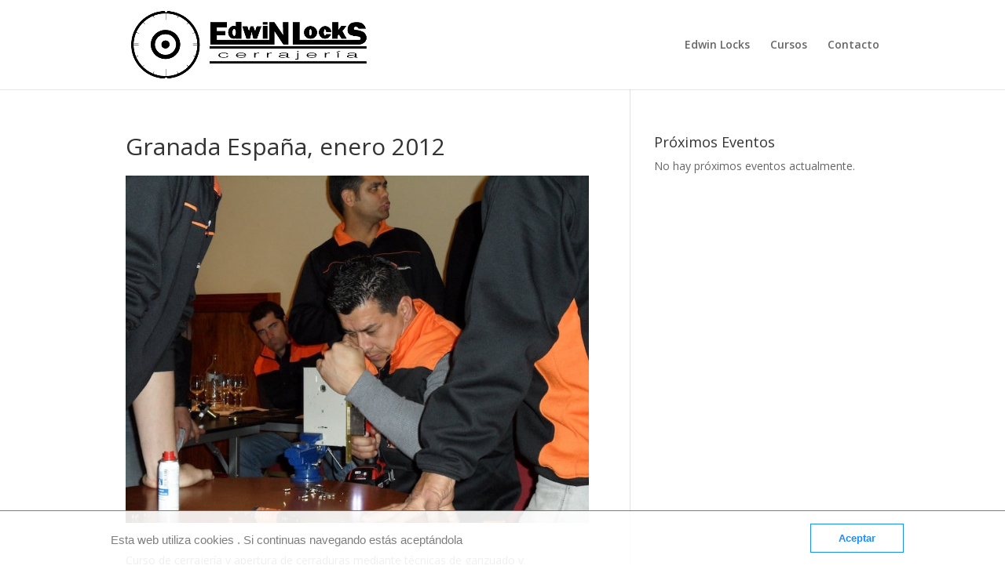

--- FILE ---
content_type: text/css
request_url: http://edwinlocks.com/wp-content/plugins/adapta-rgpd/assets/css/cookies-banner-modern-light.css?ver=1.0.0
body_size: 630
content:
.argpd-cookies{ 
  width:100%;
  min-height:43px;
  margin:0 auto;
  padding-left:1%;
  padding-top:5px;
  font-size: 1em;
  clear:both;
  font-weight: strong;
  color: #333;
  bottom:0px;
  position:fixed;
  left: 0px;
  background-color: #FFF;
  opacity:0.9;
  filter:alpha(opacity=80); /* For IE8 and earlier */
  transition: bottom 1s;
  -webkit-transition:bottom 1s; /* Safari */
  z-index:999999999;
  border-top: 0.5px solid #707070;
}

.argpd-cookies .argpd-cookies-bar{
  padding: 20px;
  margin-left: auto;
  margin-right: auto;
  max-width: 1050px;
  font-family: sans-serif;
  font-size: 15px;
  color:#707070;
}
 
.argpd-cookies .argpd-cookies-bar a{  
    color:#707070;
}

.argpd-cookies .argpd-cookies-bar a.argpd-cookies-politica {
  color: #0080ff;
  text-decoration:underline;
}

.argpd-cookies .argpd-cookies-bar button {
  margin-left: 8px;
  border: 1px solid #0080ff;
  background-color: #fff; 
  color: #0080ff;  
  
  text-decoration: uppercase;
  padding: 10px 35px;
  float: right;
  margin-left: 10px;
  white-space: nowrap;
  border-radius: 0;
  font-weight: bold;
  margin: -9px 0 0 0;
}   

.argpd-cookies .argpd-cookies-bar button:hover,focus,active{
  border: 1px solid #0080ff;
  background-color: #0080ff;
  color: #fff; 
}


/* footer */
.argpd-footer {
  background-color: #333;
  text-align: center;
  position: absolute;
  width: 100%;
}

.argpd-footer ul {
  margin: 0;
  padding: 10px 0;
}

.argpd-footer ul li {
  display: inline-block;
  list-style-type: none;
  margin-right: 20px;  
}

.argpd-footer ul li a {
  color: #999; 
}

--- FILE ---
content_type: text/css
request_url: http://edwinlocks.com/wp-content/plugins/adapta-rgpd/assets/css/inform-box-simple.css?ver=1.0.0
body_size: 101
content:

.argpd-informar ul {
  list-style-type: disc;
  padding: 25px 0px;
  color: #707070
}


--- FILE ---
content_type: text/javascript
request_url: http://edwinlocks.com/wp-content/plugins/adapta-rgpd/assets/js/cookies-banner.js?ver=1.0.0
body_size: 312
content:

jQuery(function ($) {

    'use strict';

    window.Adapta_RGPD = window.Adapta_RGPD || {};  

          
    Adapta_RGPD.cookiesAceptar= function() {        
        localStorage.cookies_consentimiento = (localStorage.cookies_consentimiento || 0); 
        localStorage.cookies_consentimiento++; 
        $('#cookies-consentimiento').hide(); 
    }
    
    Adapta_RGPD.cookiesInit= function() {
        if (localStorage.cookies_consentimiento>0){ 
            $('#cookies-consentimiento').hide(); 
        } 
    }

    // load events     
    Adapta_RGPD.cargarEventos= function(){
        $("#argpd-cookies-btn").click(function(){            
            Adapta_RGPD.cookiesAceptar();
        });
    } 

    // init     
    Adapta_RGPD.init = function(){

        Adapta_RGPD.cargarEventos();
            
        Adapta_RGPD.cookiesInit();        
    } 

    Adapta_RGPD.init();

});

